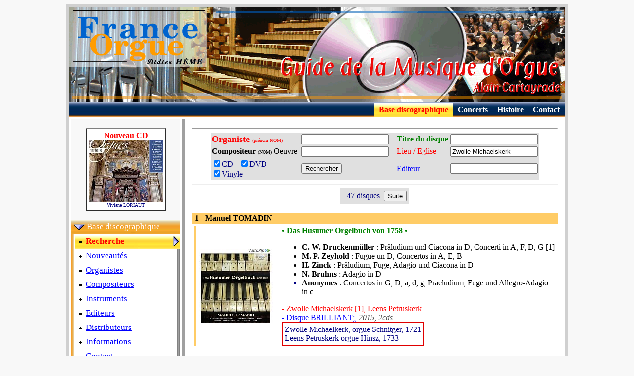

--- FILE ---
content_type: text/html
request_url: https://www.france-orgue.fr/disque/index.php?zpg=dsq.fra.rch&ior=i&ins=Zwolle%20Michaelskerk
body_size: 5034
content:
<!DOCTYPE html"><html><head><meta http-equiv="content-type" content="text/html;charset="Windows-1252"><meta charset=""Windows-1252"><meta http-equiv="content-language" content="fr"><title>Orgue &agrave; Zwolle Michaelskerk</title><link rel="canonical" href="https://www.france-orgue.fr/disque/index.php?ior=i&ins=Zwolle+Michaelskerk"><link rel="alternate" media="only screen and (max-width: 640px)" href="https://www.france-orgue.fr/disque/index.php?ior=i&ins=Zwolle+Michaelskerk&_fme=phone"><meta name="description" content="FRANCE ORGUE, guide de la musique d'orgue, base discographique, concerts, alain cartayrade"><meta name="keywords" content="orgue,disque,discographie,concerts,guide, Recherche"><meta name="revisit-after" content="30"><meta name="robots" content="index, follow"></head><body bgcolor="#F8F8F8">
<style type="text/css">
<!--
html, body, td, blockquote, table {font-family: "Times New Roman", "New-York", serif; color:#000080; }
A:hover{background-color: ;}

td.off {background: ;}
td.on {background: ;}
a.no_under {text-decoration: none;}
-->
</style>
<div align="center">
<table border="0" cellspacing="6" cellpadding="0" bgcolor="#d0d0d0">
<tbody>
<tr>
<td>
<table style="width: 1000px;" border="0" cellspacing="0" cellpadding="0" bgcolor="#ffffff">
<tbody>
<tr>
<td>
<img src="img/bandeau_gmo.gif" alt="Guide de la Musique d'Orgue" width="1000" height="193" border="0">
</td>
</tr>
<tr align="right">
<td>
<table border="0" cellpadding="5" cellspacing="1" width="100%" background="img/menu/bnd_menu1.jpg"><tr valign="top" height="13"><td nowrap></td><td width="70%"></td><td nowrap background="img/menu/bnd_menu1_s2.jpg">&nbsp;<font style="font-size:12pt" color="#ff0000"><b>Base discographique</b></font>&nbsp;</td><td nowrap>&nbsp;<a href="index.php?zpg=dsq.con.pre"><font style="font-size:12pt" color="#ffffff"><b>Concerts</b></font></a>&nbsp;</td><td nowrap>&nbsp;<a href="index.php?zpg=dsq.cnh.pre"><font style="font-size:12pt" color="#ffffff"><b>Histoire</b></font></a>&nbsp;</td><td nowrap>&nbsp;<a href="index.php?zpg=dsq.fra.ctc"><font style="font-size:12pt" color="#ffffff"><b>Contact</b></font></a>&nbsp;</td></tr></table>
</td>
</tr>
<tr>
<td>
<div align="left">
<table width="100%" border="0" cellspacing="4" cellpadding="0">
<tbody>
<tr>
<td valign="top" width="220" bgcolor="#f8f8f8">
<br><center><table border="1" cellpadding="4" cellspacing="0" frame bgcolor="white"><tr><td align="center"><font color="ff0000"><b>Nouveau CD</b></font><br><a href="index.php?zpg=dsq.fra.rch&ior=1&org=Viviane+LORIAUT"0><img src="../disque/img_cd_sz/_w150/cd_29205.jpg" width="150" height="126" border="0"></a><br><font size="1">Viviane LORIAUT</font><br></td></tr></table></center>
<br>
<table border="0" cellpading="0" cellspacing="0" width="100%" background="img/menu/bnd_menu1_s1.jpg"><tr height="29"><td>&nbsp;<img src="img/menu/puce2_bas.gif" width="22" height="12" border="0" align="absmiddle">&nbsp;<font style="font-size: 13pt;" color="#ffffff">Base discographique</font></td></tr></table><table border="0" cellpading="0" cellspacing="0" width="100%" ><tr><td width="4" background="img/menu/bnd_menu1_vs.jpg"></td><td bgcolor="#ffffff"><table border="0" cellpading="0" cellspacing="0" width="100%" background="img/menu/bnd_menu1_s2.jpg"><tr height="29"><td>&nbsp;<img src="img/menu/puce_tr.gif" width="13" height="11" border="0" align="absmiddle">&nbsp;<font color="#ff0000" style="font-size: 13pt; font-weight:bold;">Recherche</font></td><td align="right"><img src="img/menu/puce2_dr.gif" width="12" height="22" border="0" align="absmiddle"></td></tr></table><table border="0" cellpading="0" cellspacing="0" width="100%" ><tr height="29"><td>&nbsp;<img src="img/menu/puce_tr.gif" width="13" height="11" border="0" align="absmiddle">&nbsp;<a href="index.php?zpg=dsq.fra.new"><font style="font-size: 13pt;" color="#0000ff">Nouveaut&eacute;s</font></a></td><td width="4" background="img/menu/bnd_menu1_rv.png">&nbsp;</td></tr></table><table border="0" cellpading="0" cellspacing="0" width="100%" ><tr height="29"><td>&nbsp;<img src="img/menu/puce_tr.gif" width="13" height="11" border="0" align="absmiddle">&nbsp;<a href="index.php?zpg=dsq.fra.lst"><font style="font-size: 13pt;" color="#0000ff">Organistes</font></a></td><td width="4" background="img/menu/bnd_menu1_rv.png">&nbsp;</td></tr></table><table border="0" cellpading="0" cellspacing="0" width="100%" ><tr height="29"><td>&nbsp;<img src="img/menu/puce_tr.gif" width="13" height="11" border="0" align="absmiddle">&nbsp;<a href="index.php?zpg=dsq.fra.com"><font style="font-size: 13pt;" color="#0000ff">Compositeurs</font></a></td><td width="4" background="img/menu/bnd_menu1_rv.png">&nbsp;</td></tr></table><table border="0" cellpading="0" cellspacing="0" width="100%" ><tr height="29"><td>&nbsp;<img src="img/menu/puce_tr.gif" width="13" height="11" border="0" align="absmiddle">&nbsp;<a href="index.php?zpg=dsq.fra.ins"><font style="font-size: 13pt;" color="#0000ff">Instruments</font></a></td><td width="4" background="img/menu/bnd_menu1_rv.png">&nbsp;</td></tr></table><table border="0" cellpading="0" cellspacing="0" width="100%" ><tr height="29"><td>&nbsp;<img src="img/menu/puce_tr.gif" width="13" height="11" border="0" align="absmiddle">&nbsp;<a href="index.php?zpg=dsq.fra.edi"><font style="font-size: 13pt;" color="#0000ff">Editeurs</font></a></td><td width="4" background="img/menu/bnd_menu1_rv.png">&nbsp;</td></tr></table><table border="0" cellpading="0" cellspacing="0" width="100%" ><tr height="29"><td>&nbsp;<img src="img/menu/puce_tr.gif" width="13" height="11" border="0" align="absmiddle">&nbsp;<a href="index.php?zpg=dsq.fra.dst"><font style="font-size: 13pt;" color="#0000ff">Distributeurs</font></a></td><td width="4" background="img/menu/bnd_menu1_rv.png">&nbsp;</td></tr></table><table border="0" cellpading="0" cellspacing="0" width="100%" ><tr height="29"><td>&nbsp;<img src="img/menu/puce_tr.gif" width="13" height="11" border="0" align="absmiddle">&nbsp;<a href="index.php?zpg=dsq.fra.inf"><font style="font-size: 13pt;" color="#0000ff">Informations</font></a></td><td width="4" background="img/menu/bnd_menu1_rv.png">&nbsp;</td></tr></table><table border="0" cellpading="0" cellspacing="0" width="100%" ><tr height="29"><td>&nbsp;<img src="img/menu/puce_tr.gif" width="13" height="11" border="0" align="absmiddle">&nbsp;<a href="index.php?zpg=dsq.fra.ctc"><font style="font-size: 13pt;" color="#0000ff">Contact</font></a></td><td width="4" background="img/menu/bnd_menu1_rv.png">&nbsp;</td></tr></table></td></tr><tr height="4" background="img/menu/bnd_menu1_bot.png"><td></td><td background="img/menu/bnd_menu1_bot.png"></td></tr></table><br><center><font color="#ff0000" size="2"><b>- Prochain concert -</b></font><br><table bgcolor="#ffffff" border="1"><tr align="center"><td width="140"><font size=".$fsize." color="#ff0000"><b>Demain</b></font><br><font size="2">Jeudi 29 Janvier<br><a href="../disque/index.php?zpg=dsq.con"0>Alpe d'Huez (38)</a></font><br><br></td></tr></table></center><br><table border="0" cellpading="0" cellspacing="0" width="100%" background="img/menu/bnd_menu1.jpg"><tr height="29"><td>&nbsp;<img src="img/menu/puce2_dr.gif" width="12" height="22" border="0" align="absmiddle">&nbsp;<a href="index.php?zpg=dsq.con"><font style="font-size: 13pt;" color="#ffffff">Concerts</font></a></td></tr></table><br><table border="0" cellpading="0" cellspacing="0" width="100%" background="img/menu/bnd_menu1.jpg"><tr height="29"><td>&nbsp;<img src="img/menu/puce2_dr.gif" width="12" height="22" border="0" align="absmiddle">&nbsp;<a href="index.php?zpg=dsq.jor"><font style="font-size: 13pt;" color="#ffffff">Jour de l'Orgue</font></a></td></tr></table><br><table border="0" cellpading="0" cellspacing="0" width="100%" background="img/menu/bnd_menu1.jpg"><tr height="29"><td>&nbsp;<img src="img/menu/puce2_dr.gif" width="12" height="22" border="0" align="absmiddle">&nbsp;<a href="index.php?zpg=dsq.med"><font style="font-size: 13pt;" color="#ffffff">M&eacute;dias</font></a></td></tr></table><br><table border="0" cellpading="0" cellspacing="0" width="100%" background="img/menu/bnd_menu1.jpg"><tr height="29"><td>&nbsp;<img src="img/menu/puce2_dr.gif" width="12" height="22" border="0" align="absmiddle">&nbsp;<a href="index.php?zpg=dsq.stg"><font style="font-size: 13pt;" color="#ffffff">Master classes</font></a></td></tr></table><br><table border="0" cellpading="0" cellspacing="0" width="100%" background="img/menu/bnd_menu1.jpg"><tr height="29"><td>&nbsp;<img src="img/menu/puce2_dr.gif" width="12" height="22" border="0" align="absmiddle">&nbsp;<a href="index.php?zpg=dsq.cnc"><font style="font-size: 13pt;" color="#ffffff">Concours</font></a></td></tr></table><br><table border="0" cellpading="0" cellspacing="0" width="100%" background="img/menu/bnd_menu1.jpg"><tr height="29"><td>&nbsp;<img src="img/menu/puce2_dr.gif" width="12" height="22" border="0" align="absmiddle">&nbsp;<a href="index.php?zpg=dsq.clc"><font style="font-size: 13pt;" color="#ffffff">Colloques</font></a></td></tr></table><br><table border="0" cellpading="0" cellspacing="0" width="100%" background="img/menu/bnd_menu1.jpg"><tr height="29"><td>&nbsp;<img src="img/menu/puce2_dr.gif" width="12" height="22" border="0" align="absmiddle">&nbsp;<a href="index.php?zpg=dsq.evt"><font style="font-size: 13pt;" color="#ffffff">Ev&eacute;nements</font></a></td></tr></table><br><table border="0" cellpading="0" cellspacing="0" width="100%" background="img/menu/bnd_menu1.jpg"><tr height="29"><td>&nbsp;<img src="img/menu/puce2_dr.gif" width="12" height="22" border="0" align="absmiddle">&nbsp;<a href="index.php?zpg=dsq.cnh"><font style="font-size: 13pt;" color="#ffffff">Concerts historiques</font></a></td></tr></table><br><table border="0" cellpading="0" cellspacing="0" width="100%" background="img/menu/bnd_menu1.jpg"><tr height="29"><td>&nbsp;<img src="img/menu/puce2_dr.gif" width="12" height="22" border="0" align="absmiddle">&nbsp;<a href="index.php?zpg=dsq.bac"><font style="font-size: 13pt;" color="#ffffff">J S BACH</font></a></td></tr></table><br><table border="0" cellpading="0" cellspacing="0" width="100%" background="img/menu/bnd_menu1.jpg"><tr height="29"><td>&nbsp;<img src="img/menu/puce_tr.gif" width="13" height="11" border="0" align="absmiddle">&nbsp;<a href="index.php?zpg=dsq.lnk"><font style="font-size: 13pt;" color="#ffffff">Liens</font></a></td></tr></table><center>
<br>
<hr>
<img height="15" width="23" src="img/flag-uk.gif" align="top"> </center>
<br><table border="0" cellpading="0" cellspacing="0" width="100%" background="img/menu/bnd_menu1.jpg"><tr height="29"><td>&nbsp;<img src="img/menu/puce2_dr.gif" width="12" height="22" border="0" align="absmiddle">&nbsp;<a href="index.php?zpg=dsq.eng"><font style="font-size: 13pt;" color="#ffffff">Data Base</font></a></td></tr></table><center>
<br>
<hr>
<img height="16" width="24" src="img/flag-es.gif" align="top"> </center><br><table border="0" cellpading="0" cellspacing="0" width="100%" background="img/menu/bnd_menu1.jpg"><tr height="29"><td>&nbsp;<img src="img/menu/puce2_dr.gif" width="12" height="22" border="0" align="absmiddle">&nbsp;<a href="index.php?zpg=dsq.esp"><font style="font-size: 13pt;" color="#ffffff">Base de datos</font></a></td></tr></table>
<br>

</td>
<td valign="top" bgcolor="#a0a0a0" width="5"></td>
<td valign="top">

<table border="0" cellspacing="10" cellpadding="0"><tr><td>
<form name="dsq" action="index.php" method="get"><input type="hidden" value="dsq.fra.rch" name="zpg"><center><hr><table border="0" cellpadding="2" cellspacing="0" bgcolor="#e0e0e0" frame><tr><td nowrap><font color="red" size="4"><b>Organiste </b></font><font color="red" size="1">(pr&eacute;nom NOM)</font></td><td><input type="text" value="" name="org" size="20" maxlength="32" tabindex="1"></td><td>&nbsp;&nbsp;</td><!--htm:mob;ins=[/tr][tr];--><td nowrap><font color="green" size="3"><b>Titre du disque</b></font></td><td><input type="text" value="" name="tit" size="20" maxlength="32" tabindex="3"></td></tr><tr><td nowrap><font color="black" size="3"><b>Compositeur</b>&nbsp;</font><font color="black" size="1">(NOM)</font><font color="black" size="3">&nbsp;Oeuvre&nbsp;</font></td><td><input type="text" value="" name="oeu" size="20" maxlength="32" tabindex="2"></td><td></td><!--htm:mob;ins=[/tr][tr];--><td nowrap><font color="red" size="3">Lieu&nbsp;/&nbsp;Eglise</font></td><td><input type="text" value="Zwolle Michaelskerk" name="ins" size="20" maxlength="32" tabindex="4"></td></tr><tr><td><label><input type="checkbox" value="1" name="cdo" checked>CD &nbsp; </label><label><input type="checkbox" value="1" name="dvo" checked>DVD &nbsp; </label><br><label><input type="checkbox" value="1" name="vno" checked>Vinyle</label></td><td><input type="submit" name="cmd" value="Rechercher"></td><td></td><!--htm:mob;ins=[/tr][tr];--><td nowrap><font color="blue" size="3">Editeur</font></td><td><input type="text" value="" name="edi" size="20" maxlength="32" tabindex="5"></td></tr></table><hr></center><input type="hidden" value="0" name="nrow"><center><table border="0" cellpadding="5" cellspacing="0"><tr bgcolor="#e0e0e0"><td>&nbsp;&nbsp;47 disques&nbsp;&nbsp;<input type="submit" name="cmd" value="Suite"></td></tr></table></center><br><table border="0" cellpadding="0" cellspacing="2" bgcolor="#ffcc66" width="100%" frame><tr><td width="100%"><font size="3" color="#000000"><b>&nbsp;1 - Manuel TOMADIN</b></font></td></tr></table><table border="0" cellpadding="0" cellspacing="5" width="100%"  bgcolor="#ffffff"><tr><td bgcolor="#ffcc66" width="5">&nbsp;</td><td bgcolor="white"><img src="img_cd_sz/_w150/cd_24360.jpg" width="150" height="150"></td><td bgcolor="white">&nbsp;&nbsp;</td><td bgcolor="white" width="100%"><font color="#008000" size="3"><b>&#149;  Das Husumer Orgelbuch von 1758 &#149;</b></font><br><ul><font color="#000000" size="3"><li><b>C. W. Druckenm&uuml;ller</b> : Pr&auml;ludium und Ciacona in D, Concerti in A, F, D, G [1]<li><b>M. P. Zeyhold</b> : Fugue un D, Concertos in A, E, B<li><b>H. Zinck</b> : Pr&auml;ludium, Fuge, Adagio und Ciacona in D<li><b>N. Bruhns</b> : Adagio in D<li><b>Anonymes</b> : Concertos in G, D, a, d, g, Praeludium, Fuge und Allegro-Adagio in c</font></ul><font color="red" size="3">-&nbsp;Zwolle Michaelskerk [1], Leens Petruskerk</font><br><font color="#0000ff" size="3">-&nbsp;Disque BRILLIANT;, <font color="#505050"><i>2015, 2cds</i></font></font><br><table border="0" cellpadding="2" cellspacing="0" bgcolor="#e00000"><tr><td><table border="0" cellpadding="0" cellspacing="4" bgcolor="#ffffff"><tr><td>Zwolle Michaelkerk, orgue Schnitger, 1721<br>
 Leens Petruskerk orgue Hinsz, 1733</td></tr></table></td></tr></table></td></tr></table><br><table border="0" cellpadding="0" cellspacing="2" bgcolor="#ffcc66" width="100%" frame><tr><td width="100%"><font size="3" color="#000000"><b>&nbsp;2 - James MCVINNIE</b></font></td></tr></table><table border="0" cellpadding="0" cellspacing="5" width="100%"  bgcolor="#ffffff"><tr><td bgcolor="#ffcc66" width="5">&nbsp;</td><td bgcolor="white" width="100%"><font color="#008000" size="3"><b>&#149;  The Grid &#149;</b></font><br><ul><font color="#000000" size="3"><li><b>P. Glass</b> : &Eacute;toile Polaire	; Vessels	; Pruitt Igoe ; The Grid	; Mad Rush</font></ul><font color="red" size="3">-&nbsp;Zwolle Michaelskerk</font><br><font color="#0000ff" size="3">-&nbsp;Disque Orange Mountain Music &ndash; OMM0122, <font color="#505050"><i>June 2015 - July 2017</i></font></font><br></td></tr></table><br><table border="0" cellpadding="0" cellspacing="2" bgcolor="#ffcc66" width="100%" frame><tr><td width="100%"><font size="3" color="#000000"><b>&nbsp;3 - Manuel TOMADIN</b></font></td></tr></table><table border="0" cellpadding="0" cellspacing="5" width="100%"  bgcolor="#ffffff"><tr><td bgcolor="#ffcc66" width="5">&nbsp;</td><td bgcolor="white"><img src="img_cd_sz/_w150/cd_23958.jpg" width="150" height="150"></td><td bgcolor="white">&nbsp;&nbsp;</td><td bgcolor="white" width="100%"><font color="#008000" size="3"><b>&#149;  Complete organ music &#149;</b></font><br><ul><font color="#000000" size="3"><li><b>C. W. Druckenm&uuml;ller</b> : Praeludium et Ciaccona in D Major; Concerto in A Major; Concerto in F Major; Concerto in D Major; Concerto in G Major<li><b>D. Erich</b> : Allein zu dir, Herr Jesu Christ; Es ist das Heil uns kommen her; Christum wir sollen loben schon<li><b>G. W. D. Saxer</b> : Praeludium in D Major, Praeludium in B-Flat Major, Praeludium in F Major, Praeludium in E Minor</font></ul><font color="red" size="3">-&nbsp;Zwolle Michaelskerk</font><br><font color="#0000ff" size="3">-&nbsp;Disque BRILLIANT;, <font color="#505050"><i>2015 (649)</i></font></font><br><table border="0" cellpadding="2" cellspacing="0" bgcolor="#e00000"><tr><td><table border="0" cellpadding="0" cellspacing="4" bgcolor="#ffffff"><tr><td>orgue 1721 , Arp Schnitger and his sons, restauration par Flentrop.</td></tr></table></td></tr></table></td></tr></table><br><table border="0" cellpadding="0" cellspacing="2" bgcolor="#ffcc66" width="100%" frame><tr><td width="100%"><font size="3" color="#000000"><b>&nbsp;4 - Megumi YOSHIDA</b></font></td></tr></table><table border="0" cellpadding="0" cellspacing="5" width="100%"  bgcolor="#ffffff"><tr><td bgcolor="#ffcc66" width="5">&nbsp;</td><td bgcolor="white" width="100%"><font color="#008000" size="3"><b>&#149;  organ Works Vol. 3 &#149;</b></font><br><ul><font color="#000000" size="3"><li><b>J. S. Bach</b> : Clavier&uuml;bung III Teil BWV 552, 669-689, 802-805</font></ul><font color="red" size="3">-&nbsp;Zwolle Michaelskerk</font><br><font color="#0000ff" size="3">-&nbsp;Disque Exton OVCL-567, <font color="#505050"><i>2014</i></font></font><br></td></tr></table><br><table border="0" cellpadding="0" cellspacing="2" bgcolor="#ffcc66" width="100%" frame><tr><td width="100%"><font size="3" color="#000000"><b>&nbsp;5 - Euwe DE JONG, Sybolt DE JONG</b></font></td></tr></table><table border="0" cellpadding="0" cellspacing="5" width="100%"  bgcolor="#ffffff"><tr><td bgcolor="#ffcc66" width="5">&nbsp;</td><td bgcolor="white" width="100%"><font color="#008000" size="3"><b>&#149;  Bach Cantatas pour 4 mains, Volume Vii &#149;</b></font><br><ul><font color="#000000" size="3"><li><b>J. S. Bach</b> : Sinfonia BWV 209/1; Aria (S) Gott schickt uns Mahanaim zu; Wir stehen oder gehen BWV 19/3; Aria (S) Schafe k&ouml;nnen sicher weiden BWV 208/9 ; Duet (S, A) Die Armut, so Gott auf sich nimmt BWV 91/5; Aria (B) Es ist vollbracht BWV 159/4 ; Koraalconcertato Herr, gib, dass ich dein Ehre BWV 107/7 ; Sonate in F I allegro &ndash; aria (A) Willkommen! will ich sagen BWV 27/3 ; II andante &ndash; aria (S) Gen&uuml;gsamkeit ist ein Schatz in diesem Leben BWV 144/5 ; III allegro &ndash; aria (S) Ich esse mit Freuden mein weniges Brot BWV 84/3 ; Koraaltrio Ach bleib bei uns, Herr Jesu Christ BWV 6/3 ; Chaconne Meine Tage in dem Leide BWV 150/7; Koraalconcerto Was Gott tut, das ist wohlgetan BWV 98/1 ; Preludium en Fuga in g / G Pr&auml;ludium, Herr, deine Augen sehen nach dem Glauben BWV 102/1 ; Fuga Siehe zu, dass deine Gottesfurcht BWV 179/1</font></ul><font color="red" size="3">-&nbsp;Zwolle Michaelskerk</font><br><font color="#0000ff" size="3">-&nbsp;Disque WestraMedia;, <font color="#505050"><i>2014, vol. 7</i></font></font><br></td></tr></table><br><table border="0" cellpadding="0" cellspacing="2" bgcolor="#ffcc66" width="100%" frame><tr><td width="100%"><font size="3" color="#000000"><b>&nbsp;6 - Toon HAGEN</b></font></td></tr></table><table border="0" cellpadding="0" cellspacing="5" width="100%"  bgcolor="#ffffff"><tr><td bgcolor="#ffcc66" width="5">&nbsp;</td><td bgcolor="white"><img src="img_cd_sz/_w150/cd_22886.jpg" width="150" height="133"></td><td bgcolor="white">&nbsp;&nbsp;</td><td bgcolor="white" width="100%"><ul><font color="#000000" size="3"><li><b>S. Ten Holt</b> : Canto Ostinato (1976)</font></ul><font color="red" size="3">-&nbsp;Zwolle Michaelskerk</font><br><font color="#0000ff" size="3">-&nbsp;Disque Quintone;, <font color="#505050"><i>2013 (622)</i></font></font><br></td></tr></table><br><table border="0" cellpadding="0" cellspacing="2" bgcolor="#ffcc66" width="100%" frame><tr><td width="100%"><font size="3" color="#000000"><b>&nbsp;7 - Kare NORDSTOGA</b></font></td></tr></table><table border="0" cellpadding="0" cellspacing="5" width="100%"  bgcolor="#ffffff"><tr><td bgcolor="#ffcc66" width="5">&nbsp;</td><td bgcolor="white"><img src="img_cd_sz/_w150/cd_22402.jpg" width="150" height="151"></td><td bgcolor="white">&nbsp;&nbsp;</td><td bgcolor="white" width="100%"><font color="#008000" size="3"><b>&#149;  Clavier&uuml;bung Iii (Vols. 1-2) &#149;</b></font><br><ul><font color="#000000" size="3"><li><b>J. S. Bach</b> : Clavier&uuml;bung III Teil BWV 669-688, 552</font></ul><font color="red" size="3">-&nbsp;Zwolle Michaelskerk</font><br><font color="#0000ff" size="3">-&nbsp;Disque LAWO Classics;, <font color="#505050"><i>Juin 2009</i></font></font><br></td></tr></table><br><table border="0" cellpadding="0" cellspacing="2" bgcolor="#ffcc66" width="100%" frame><tr><td width="100%"><font size="3" color="#000000"><b>&nbsp;8 - Todd FICKLEY</b></font></td></tr></table><table border="0" cellpadding="0" cellspacing="5" width="100%"  bgcolor="#ffffff"><tr><td bgcolor="#ffcc66" width="5">&nbsp;</td><td bgcolor="white"><img src="img_cd_sz/_w150/cd_23861.jpg" width="150" height="149"></td><td bgcolor="white">&nbsp;&nbsp;</td><td bgcolor="white" width="100%"><font color="#008000" size="3"><b>&#149;  The Bach Project - Vol.1 &#149;</b></font><br><ul><font color="#000000" size="3"><li><b>J. S. Bach</b> : Pi&egrave;ces BWV 564, 653, 525, 543, 582, 768</font></ul><font color="red" size="3">-&nbsp;Zwolle Michaelskerk</font><br><font color="#0000ff" size="3">-&nbsp;Disque MSR;, <font color="#505050"><i>Oct. 2007</i></font></font><br><table border="0" cellpadding="2" cellspacing="0" bgcolor="#e00000"><tr><td><table border="0" cellpadding="0" cellspacing="4" bgcolor="#ffffff"><tr><td>www.toddfickley.com</td></tr></table></td></tr></table></td></tr></table><br><table border="0" cellpadding="0" cellspacing="2" bgcolor="#ffcc66" width="100%" frame><tr><td width="100%"><font size="3" color="#000000"><b>&nbsp;9 - Bas de VROOME</b></font></td></tr></table><table border="0" cellpadding="0" cellspacing="5" width="100%"  bgcolor="#ffffff"><tr><td bgcolor="#ffcc66" width="5">&nbsp;</td><td bgcolor="white" width="100%"><font color="#008000" size="3"><b>&#149;  Vernieuwer van de traditionele kerkmuziek &#149;</b></font><br><ul><font color="#000000" size="3"><li><b>H. Distler</b> : Spielst&uuml;cke f&uuml;r die Kleinorgel&rdquo; op. 18 n&deg;1-30; Wie sch&ouml;n leuchtet der Morgenstern op. 8; Das alte Jahr vergangen ist op. 8; Jesu Christus unser heiland op. 8, Mit Freuden Zart op. 8; Ach wi fl&uuml;chtig op. 8; Christ der du bist der hele tag op. 8; Nun komm der Heiden Heiland op. 8; Sonate op. 18 n&deg;2; Partita wachet auf op. 8 n&deg;2;<li><b>H. Distler</b> : Schlaf mein Lieben op. 16; Geistliche Chormusik, op.12 ; Wachet auf op. 12; Wie sch&ouml;n leuchtet der Mogenstern op. 8</font></ul><font color="red" size="3">-&nbsp;Leiden Hooglandsekerk, Utrecht Nicola&iuml;kerk, Alkmaar Laurenskerk [chororgel], Zwolle Michaelskerk, Haarlem Bavokerk, Rotterdam Laurenskerk [transeptorgel], Kampen Bovenkerk, 't Would Oudekerk</font><br><font color="#0000ff" size="3">-&nbsp;Disque Noaber Foundation NFCD 16112006, <font color="#505050"><i>2006, Domcantorij, Remco de Graas, 2 CDs</i></font></font><br></td></tr></table><br><table border="0" cellpadding="0" cellspacing="2" bgcolor="#ffcc66" width="100%" frame><tr><td width="100%"><font size="3" color="#000000"><b>&nbsp;10 - Rienk JISKOOT, Toon HAGEN</b></font></td></tr></table><table border="0" cellpadding="0" cellspacing="5" width="100%"  bgcolor="#ffffff"><tr><td bgcolor="#ffcc66" width="5">&nbsp;</td><td bgcolor="white" width="100%"><font color="#008000" size="3"><b>&#149;  Musica Michaelis &#149;</b></font><br><ul><font color="#000000" size="3"><li><b>H. Scheidemann</b> : Preambulum d, Canzona G<li><b>D. Buxtehude</b> : Pi&egrave;ces BuxWV 201, 203, 160<li><b>J. S. Bach</b> : Pi&egrave;ces BWV 544, 528, 709, 547, 663</font></ul><font color="red" size="3">-&nbsp;Zwolle Michaelskerk</font><br><font color="#0000ff" size="3">-&nbsp;Disque VLC; 0402, <font color="#505050"><i>2001</i></font></font><br></td></tr></table><br><hr><center><table border="0" cellpadding="5" cellspacing="0"><tr bgcolor="#e0e0e0"><td>&nbsp;&nbsp;47 disques&nbsp;&nbsp;<input type="submit" name="cmd" value="Suite"></td></tr></table></center><br><center><br><font color="red">Source: base de donn&eacute;e discographique <a href="index.php?zpg=dsq.fra.ctc">Alain CARTAYRADE</a></font><br><a href="http://www.france-orgue.fr/">www.france-orgue.fr</a></center><hr></p><br>

</td></tr></table>

</td>
</tr>
</tbody>
</table>
</div>
</td>
</tr>
<tr>
<td>
<table style="width: 100%;" border="0" cellspacing="0" cellpadding="0">
<tbody>
<tr align="right">
<td>
<table style="width: 100%;" border="0" cellspacing="1" cellpadding="0" bgcolor="#f5f5f5">
<tbody>
<tr valign="middle">
<td width="30%" align="left" nowrap>
&nbsp;
<a href ="index.php?zpg=dsq.fra.rch&ior=i&ins=Zwolle%20Michaelskerk&_fme=printer" target="_blank" rel="nofollow"><img src="img/zf/icn_printer.gif" width="30" height="32" border="0" align="absmiddle"> Version imprimable</a> &nbsp; <a href ="index.php?zpg=dsq.fra.rch&ior=i&ins=Zwolle%20Michaelskerk&_fme=phone" rel="nofollow"><img src="img/zf/icn_phone.gif" width="52" height="32" border="0" align="absmiddle"> Version smartphone</a> &nbsp; 
</td>
<td></td>
<td align="right" width="30%" nowrap>
&nbsp;
&copy; Alain Cartayrade 1999 - 2026
&nbsp;
</td>
</tr>
</tbody>
</table>
</td>
</tr>
</tbody>
</table>
</td>
</tr>
</tbody>
</table>
</td>
</tr>
</tbody>
</table>
</div><!--<br><br><br><br>0.099 s - 25259 octets<br>Mem : 571.7 K | Peak : 680.6 K<br>Notes zframe :zf_init1 = 0.002 cnx_fo3 = 0.002 get_arb = 0 fme_mode = 0.001 sys.body = 0.088 obj.menu_top = 0 obj.new_cd = 0.001 obj.menu_left = 0 (*)cnx_fo4 = 0.001 obj.next_concert = 0.002 sys.logout = 0 nop.sys.include = 0 sys.frame_sel = 0 var.year = 0 zframe = 0.092 echo_page = 0 mysqli_query_cnt = 5--></body></html>